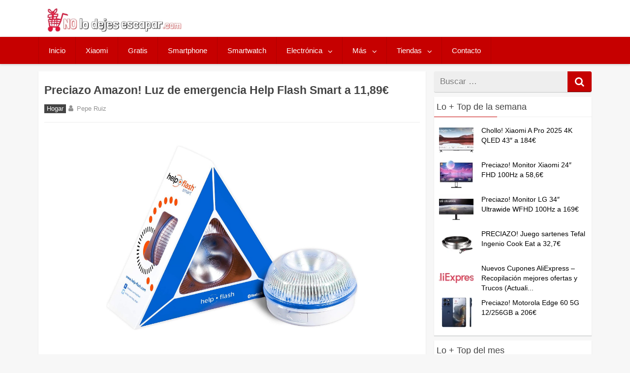

--- FILE ---
content_type: text/html; charset=UTF-8
request_url: https://nolodejesescapar.com/luz-de-emergencia-help-flash/
body_size: 15687
content:
<!DOCTYPE html>
<html xmlns="http://www.w3.org/1999/xhtml" lang="es">
	<head>

		<meta charset="UTF-8">
		<meta name="viewport" content="width=device-width, initial-scale=1.0, maximum-scale=5.0" />
		<link rel="profile" href="http://gmpg.org/xfn/11">
		<link rel="pingback" href="https://nolodejesescapar.com/xmlrpc.php">
		
				
					<link rel="icon" type="image/png" href="//nolodejesescapar.com/wp-content/uploads/2016/08/favicon.png" /> 
					<meta name='robots' content='noindex, follow' />

	<!-- This site is optimized with the Yoast SEO Premium plugin v26.7 (Yoast SEO v26.7) - https://yoast.com/wordpress/plugins/seo/ -->
	<title>Preciazo Amazon! Luz de emergencia Help Flash Smart a 11,89€</title>
	<meta property="og:locale" content="es_ES" />
	<meta property="og:type" content="article" />
	<meta property="og:title" content="Preciazo Amazon! Luz de emergencia Help Flash Smart a 11,89€" />
	<meta property="og:description" content="Luz de emergencia Help Flash. Es visible a 1km, con luz blanca adicional para usar de emergencia, autonomía de 2.5h con una pila y resistente a todo tipo de situaciones. Activación magnética automática." />
	<meta property="og:url" content="https://nolodejesescapar.com/luz-de-emergencia-help-flash/" />
	<meta property="og:site_name" content="No lo dejes escapar" />
	<meta property="article:publisher" content="https://www.facebook.com/nolodejesescapar" />
	<meta property="article:author" content="https://www.facebook.com/nolodejesescapar/" />
	<meta property="article:published_time" content="2024-05-03T10:55:46+00:00" />
	<meta property="og:image" content="https://nolodejesescapar.com/wp-content/uploads/2024/03/Help-Flash-Smart.jpg" />
	<meta property="og:image:width" content="885" />
	<meta property="og:image:height" content="767" />
	<meta property="og:image:type" content="image/jpeg" />
	<meta name="author" content="Pepe Ruiz" />
	<meta name="twitter:card" content="summary_large_image" />
	<meta name="twitter:creator" content="@nolodejesescapa" />
	<meta name="twitter:site" content="@nolodejesescapa" />
	<meta name="twitter:label1" content="Escrito por" />
	<meta name="twitter:data1" content="Pepe Ruiz" />
	<meta name="twitter:label2" content="Tiempo de lectura" />
	<meta name="twitter:data2" content="1 minuto" />
	<script type="application/ld+json" class="yoast-schema-graph">{"@context":"https://schema.org","@graph":[{"@type":"Article","@id":"https://nolodejesescapar.com/luz-de-emergencia-help-flash/#article","isPartOf":{"@id":"https://nolodejesescapar.com/luz-de-emergencia-help-flash/"},"author":{"name":"Pepe Ruiz","@id":"https://nolodejesescapar.com/#/schema/person/cbb05d5cd356e2f841376a1c84d36621"},"headline":"Preciazo Amazon! Luz de emergencia Help Flash Smart a 11,89€","datePublished":"2024-05-03T10:55:46+00:00","mainEntityOfPage":{"@id":"https://nolodejesescapar.com/luz-de-emergencia-help-flash/"},"wordCount":63,"commentCount":1,"publisher":{"@id":"https://nolodejesescapar.com/#organization"},"image":{"@id":"https://nolodejesescapar.com/luz-de-emergencia-help-flash/#primaryimage"},"thumbnailUrl":"https://nolodejesescapar.com/wp-content/uploads/2024/03/Help-Flash-Smart.jpg","articleSection":["Hogar"],"inLanguage":"es","potentialAction":[{"@type":"CommentAction","name":"Comment","target":["https://nolodejesescapar.com/luz-de-emergencia-help-flash/#respond"]}]},{"@type":"WebPage","@id":"https://nolodejesescapar.com/luz-de-emergencia-help-flash/","url":"https://nolodejesescapar.com/luz-de-emergencia-help-flash/","name":"Preciazo Amazon! Luz de emergencia Help Flash Smart a 11,89€","isPartOf":{"@id":"https://nolodejesescapar.com/#website"},"primaryImageOfPage":{"@id":"https://nolodejesescapar.com/luz-de-emergencia-help-flash/#primaryimage"},"image":{"@id":"https://nolodejesescapar.com/luz-de-emergencia-help-flash/#primaryimage"},"thumbnailUrl":"https://nolodejesescapar.com/wp-content/uploads/2024/03/Help-Flash-Smart.jpg","datePublished":"2024-05-03T10:55:46+00:00","breadcrumb":{"@id":"https://nolodejesescapar.com/luz-de-emergencia-help-flash/#breadcrumb"},"inLanguage":"es","potentialAction":[{"@type":"ReadAction","target":["https://nolodejesescapar.com/luz-de-emergencia-help-flash/"]}]},{"@type":"ImageObject","inLanguage":"es","@id":"https://nolodejesescapar.com/luz-de-emergencia-help-flash/#primaryimage","url":"https://nolodejesescapar.com/wp-content/uploads/2024/03/Help-Flash-Smart.jpg","contentUrl":"https://nolodejesescapar.com/wp-content/uploads/2024/03/Help-Flash-Smart.jpg","width":885,"height":767,"caption":"Help Flash Smart"},{"@type":"BreadcrumbList","@id":"https://nolodejesescapar.com/luz-de-emergencia-help-flash/#breadcrumb","itemListElement":[{"@type":"ListItem","position":1,"name":"Inicio","item":"https://nolodejesescapar.com/"},{"@type":"ListItem","position":2,"name":"Hogar","item":"https://nolodejesescapar.com/hogar/"},{"@type":"ListItem","position":3,"name":"Preciazo Amazon! Luz de emergencia Help Flash Smart a 11,89€"}]},{"@type":"WebSite","@id":"https://nolodejesescapar.com/#website","url":"https://nolodejesescapar.com/","name":"No lo dejes escapar","description":"Blog de chollos, ofertas, cupones y descuentos en Moviles, Drones, Electronica, Xiaomi etc... Actualizado a diario.","publisher":{"@id":"https://nolodejesescapar.com/#organization"},"alternateName":"nolodejesescapar.com","potentialAction":[{"@type":"SearchAction","target":{"@type":"EntryPoint","urlTemplate":"https://nolodejesescapar.com/?s={search_term_string}"},"query-input":{"@type":"PropertyValueSpecification","valueRequired":true,"valueName":"search_term_string"}}],"inLanguage":"es"},{"@type":"Organization","@id":"https://nolodejesescapar.com/#organization","name":"No lo dejes escapar","alternateName":"nolodejesescapar.com","url":"https://nolodejesescapar.com/","logo":{"@type":"ImageObject","inLanguage":"es","@id":"https://nolodejesescapar.com/#/schema/logo/image/","url":"https://nolodejesescapar.com/wp-content/uploads/2017/10/nolodejesescapar-amp.jpg","contentUrl":"https://nolodejesescapar.com/wp-content/uploads/2017/10/nolodejesescapar-amp.jpg","width":190,"height":34,"caption":"No lo dejes escapar"},"image":{"@id":"https://nolodejesescapar.com/#/schema/logo/image/"},"sameAs":["https://www.facebook.com/nolodejesescapar","https://x.com/nolodejesescapa","https://www.instagram.com/nolodejesescapar/","https://es.pinterest.com/nolodejesescapa/"]},{"@type":"Person","@id":"https://nolodejesescapar.com/#/schema/person/cbb05d5cd356e2f841376a1c84d36621","name":"Pepe Ruiz","image":{"@type":"ImageObject","inLanguage":"es","@id":"https://nolodejesescapar.com/#/schema/person/image/","url":"https://secure.gravatar.com/avatar/2c5b7f2983e3fce2d36d0b7e529c79a26661d6852b4f2d5d47a7bb872d2ded17?s=96&d=monsterid&r=g","contentUrl":"https://secure.gravatar.com/avatar/2c5b7f2983e3fce2d36d0b7e529c79a26661d6852b4f2d5d47a7bb872d2ded17?s=96&d=monsterid&r=g","caption":"Pepe Ruiz"},"description":"Apasionado de las nuevas tecnología y un buscador de Gangas y chollos innato, siempre navegando por la red, en busca de la mejor oferta.","sameAs":["https://www.facebook.com/nolodejesescapar/","https://x.com/nolodejesescapa"]}]}</script>
	<!-- / Yoast SEO Premium plugin. -->


<link rel='dns-prefetch' href='//www.googletagmanager.com' />
<link rel="alternate" type="application/rss+xml" title="No lo dejes escapar &raquo; Feed" href="https://nolodejesescapar.com/feed/" />
<link rel="alternate" type="application/rss+xml" title="No lo dejes escapar &raquo; Feed de los comentarios" href="https://nolodejesescapar.com/comments/feed/" />
<script type="text/javascript" id="wpp-js" src="https://nolodejesescapar.com/wp-content/plugins/wordpress-popular-posts/assets/js/wpp.min.js?ver=7.3.6" data-sampling="1" data-sampling-rate="10" data-api-url="https://nolodejesescapar.com/wp-json/wordpress-popular-posts" data-post-id="135779" data-token="c5d1600c3c" data-lang="0" data-debug="0"></script>
<link rel="alternate" type="application/rss+xml" title="No lo dejes escapar &raquo; Comentario Preciazo Amazon! Luz de emergencia Help Flash Smart a 11,89€ del feed" href="https://nolodejesescapar.com/luz-de-emergencia-help-flash/feed/" />
<link rel="alternate" title="oEmbed (JSON)" type="application/json+oembed" href="https://nolodejesescapar.com/wp-json/oembed/1.0/embed?url=https%3A%2F%2Fnolodejesescapar.com%2Fluz-de-emergencia-help-flash%2F" />
<link rel="alternate" title="oEmbed (XML)" type="text/xml+oembed" href="https://nolodejesescapar.com/wp-json/oembed/1.0/embed?url=https%3A%2F%2Fnolodejesescapar.com%2Fluz-de-emergencia-help-flash%2F&#038;format=xml" />
<style id='wp-img-auto-sizes-contain-inline-css' type='text/css'>
img:is([sizes=auto i],[sizes^="auto," i]){contain-intrinsic-size:3000px 1500px}
/*# sourceURL=wp-img-auto-sizes-contain-inline-css */
</style>
<!-- <link rel='stylesheet' id='ajax-load-more-css' href='https://nolodejesescapar.com/wp-content/plugins/ajax-load-more/build/frontend/ajax-load-more.min.css' type='text/css' media='all' /> -->
<!-- <link rel='stylesheet' id='mihdan-no-external-links-seo-hide-css' href='https://nolodejesescapar.com/wp-content/plugins/mihdan-no-external-links/public/css/seo-hide.css' type='text/css' media='all' /> -->
<!-- <link rel='stylesheet' id='wordpress-popular-posts-css-css' href='https://nolodejesescapar.com/wp-content/plugins/wordpress-popular-posts/assets/css/wpp.css' type='text/css' media='all' /> -->
<!-- <link rel='stylesheet' id='redwaves-lite-stylesheet-css' href='https://nolodejesescapar.com/wp-content/themes/redwaves-lite/style.css' type='text/css' media='all' /> -->
<!-- <link rel='stylesheet' id='font-awesome-css' href='https://nolodejesescapar.com/wp-content/themes/redwaves-lite/css/font-awesome.min.css' type='text/css' media='all' /> -->
<!-- <link rel='stylesheet' id='redwaves-lite-slidebars-css' href='https://nolodejesescapar.com/wp-content/themes/redwaves-lite/css/slidebars.min.css' type='text/css' media='all' /> -->
<link rel="stylesheet" type="text/css" href="//nolodejesescapar.com/wp-content/cache/wpfc-minified/8axb86cx/c6z3x.css" media="all"/>
<script type="text/javascript" src="https://nolodejesescapar.com/wp-includes/js/jquery/jquery.min.js" id="jquery-core-js"></script>
<script type="text/javascript" src="https://nolodejesescapar.com/wp-includes/js/jquery/jquery-migrate.min.js" id="jquery-migrate-js"></script>
<script type="text/javascript" id="affegg-price-alert-js-extra">
/* <![CDATA[ */
var affeggPriceAlert = {"ajaxurl":"https://nolodejesescapar.com/wp-admin/admin-ajax.php","nonce":"66bd7f9b37"};
//# sourceURL=affegg-price-alert-js-extra
/* ]]> */
</script>
<script type="text/javascript" src="https://nolodejesescapar.com/wp-content/plugins/affiliate-egg/res/js/price_alert.js" id="affegg-price-alert-js"></script>
<script type="text/javascript" id="cegg-price-alert-js-extra">
/* <![CDATA[ */
var ceggPriceAlert = {"ajaxurl":"https://nolodejesescapar.com/wp-admin/admin-ajax.php","nonce":"cfa9be2454"};
//# sourceURL=cegg-price-alert-js-extra
/* ]]> */
</script>
<script type="text/javascript" src="https://nolodejesescapar.com/wp-content/plugins/content-egg/res/js/price_alert.js" id="cegg-price-alert-js"></script>
<script type="text/javascript" src="https://nolodejesescapar.com/wp-content/themes/redwaves-lite/js/slidebars.min.js" id="redwaves-lite-slidebars-js"></script>

<!-- Fragmento de código de la etiqueta de Google (gtag.js) añadida por Site Kit -->
<!-- Fragmento de código de Google Analytics añadido por Site Kit -->
<script type="text/javascript" src="https://www.googletagmanager.com/gtag/js?id=GT-MB8XDRC" id="google_gtagjs-js" async></script>
<script type="text/javascript" id="google_gtagjs-js-after">
/* <![CDATA[ */
window.dataLayer = window.dataLayer || [];function gtag(){dataLayer.push(arguments);}
gtag("set","linker",{"domains":["nolodejesescapar.com"]});
gtag("js", new Date());
gtag("set", "developer_id.dZTNiMT", true);
gtag("config", "GT-MB8XDRC");
//# sourceURL=google_gtagjs-js-after
/* ]]> */
</script>
<link rel="https://api.w.org/" href="https://nolodejesescapar.com/wp-json/" /><link rel="alternate" title="JSON" type="application/json" href="https://nolodejesescapar.com/wp-json/wp/v2/posts/135779" /><link rel="EditURI" type="application/rsd+xml" title="RSD" href="https://nolodejesescapar.com/xmlrpc.php?rsd" />
<link rel='shortlink' href='https://nolodejesescapar.com/?p=135779' />
<meta name="generator" content="Site Kit by Google 1.170.0" />            <style id="wpp-loading-animation-styles">@-webkit-keyframes bgslide{from{background-position-x:0}to{background-position-x:-200%}}@keyframes bgslide{from{background-position-x:0}to{background-position-x:-200%}}.wpp-widget-block-placeholder,.wpp-shortcode-placeholder{margin:0 auto;width:60px;height:3px;background:#dd3737;background:linear-gradient(90deg,#dd3737 0%,#571313 10%,#dd3737 100%);background-size:200% auto;border-radius:3px;-webkit-animation:bgslide 1s infinite linear;animation:bgslide 1s infinite linear}</style>
            

<!-- WPMobile.App -->
<meta name="theme-color" content="#ffffff" />
<meta name="msapplication-navbutton-color" content="#ffffff" />
<meta name="apple-mobile-web-app-status-bar-style" content="#ffffff" />
<!-- / WPMobile.App -->

	<style type="text/css">
		 button, .pagination a, .nav-links a, .readmore, .thecategory a:hover, .pagination a, #wp-calendar td a, #wp-calendar caption, #wp-calendar #prev a:before, #wp-calendar #next a:before, .tagcloud a:hover, #wp-calendar thead th.today, #wp-calendar td a:hover, #wp-calendar #today { background: #c60000; } .secondary-navigation, .secondary-navigation li:hover ul a, .secondary-navigation ul ul li, .secondary-navigation ul ul li:hover, .secondary-navigation ul ul ul li:hover, .secondary-navigation ul ul ul li, #mobile-menu-wrapper, a.sideviewtoggle, .sb-slidebar { background: #c60000; }  .thecategory ul li a:hover { background: #c60000; !important} a, .breadcrumb a, .entry-content a {color: #c60000;} .title a:hover, .post-data .post-title a:hover, .post-title a:hover, .post-info a:hover,.textwidget a, .reply a, .comm, .fn a, .comment-reply-link, .entry-content .singleleft a:hover, .breadcrumb a:hover, .widget-post-title a:hover { color: #c60000; } .main-container .widget h3:after, .tagcloud a:hover { border-color: #c60000; }  body { background: #f7f7f7;} article, .sidebar-widget, .related-posts .horizontal-container, .author-box, .error404 .content-area { -webkit-box-shadow: 0px 1px 1px #c2c4c4; -moz-box-shadow: 0px 1px 1px #c2c4c4; box-shadow: 0px 1px 1px #c2c4c4; } 	</style>
	
<!-- Metaetiquetas de Google AdSense añadidas por Site Kit -->
<meta name="google-adsense-platform-account" content="ca-host-pub-2644536267352236">
<meta name="google-adsense-platform-domain" content="sitekit.withgoogle.com">
<!-- Acabar con las metaetiquetas de Google AdSense añadidas por Site Kit -->
      <meta name="onesignal" content="wordpress-plugin"/>
            <script>

      window.OneSignalDeferred = window.OneSignalDeferred || [];

      OneSignalDeferred.push(function(OneSignal) {
        var oneSignal_options = {};
        window._oneSignalInitOptions = oneSignal_options;

        oneSignal_options['serviceWorkerParam'] = { scope: '/' };
oneSignal_options['serviceWorkerPath'] = 'OneSignalSDKWorker.js.php';

        OneSignal.Notifications.setDefaultUrl("https://nolodejesescapar.com");

        oneSignal_options['wordpress'] = true;
oneSignal_options['appId'] = '14908cfd-78c8-411f-97e9-05dabd839b2d';
oneSignal_options['allowLocalhostAsSecureOrigin'] = true;
oneSignal_options['welcomeNotification'] = { };
oneSignal_options['welcomeNotification']['disable'] = true;
oneSignal_options['path'] = "https://nolodejesescapar.com/wp-content/plugins/onesignal-free-web-push-notifications/sdk_files/";
oneSignal_options['safari_web_id'] = "web.onesignal.auto.487bfeae-71a3-407e-85d8-1b40bd783a80";
oneSignal_options['persistNotification'] = true;
oneSignal_options['promptOptions'] = { };
oneSignal_options['promptOptions']['actionMessage'] = "¿Quieres recibir notificaciones de los mejores chollos?";
oneSignal_options['promptOptions']['acceptButtonText'] = "SÍ, NOTIFICAME";
oneSignal_options['promptOptions']['cancelButtonText'] = "No, gracias";
oneSignal_options['promptOptions']['siteName'] = "https://nolodejesescapar.com/";
oneSignal_options['promptOptions']['autoAcceptTitle'] = "Haz Click en Aceptar";
          /* OneSignal: Using custom SDK initialization. */
                });

      function documentInitOneSignal() {
        var oneSignal_elements = document.getElementsByClassName("OneSignal-prompt");

        var oneSignalLinkClickHandler = function(event) { OneSignal.Notifications.requestPermission(); event.preventDefault(); };        for(var i = 0; i < oneSignal_elements.length; i++)
          oneSignal_elements[i].addEventListener('click', oneSignalLinkClickHandler, false);
      }

      if (document.readyState === 'complete') {
           documentInitOneSignal();
      }
      else {
           window.addEventListener("load", function(event){
               documentInitOneSignal();
          });
      }
    </script>
    <style>
        @font-face {
		  font-family: 'Framework7 Icons';
		  font-style: normal;
		  font-weight: 400;
		  src: url("https://nolodejesescapar.com/wp-content/plugins/wpappninja/themes/wpmobileapp/includes/fonts/Framework7Icons-Regular.eot?2019");
		  src: local('Framework7 Icons'),
    		 local('Framework7Icons-Regular'),
    		 url("https://nolodejesescapar.com/wp-content/plugins/wpappninja/themes/wpmobileapp/includes/fonts/Framework7Icons-Regular.woff2?2019") format("woff2"),
    		 url("https://nolodejesescapar.com/wp-content/plugins/wpappninja/themes/wpmobileapp/includes/fonts/Framework7Icons-Regular.woff?2019") format("woff"),
    		 url("https://nolodejesescapar.com/wp-content/plugins/wpappninja/themes/wpmobileapp/includes/fonts/Framework7Icons-Regular.ttf?2019") format("truetype");
		}

		.f7-icons, .framework7-icons {
		  font-family: 'Framework7 Icons';
		  font-weight: normal;
		  font-style: normal;
		  font-size: 25px;
		  line-height: 1;
		  letter-spacing: normal;
		  text-transform: none;
		  display: inline-block;
		  white-space: nowrap;
		  word-wrap: normal;
		  direction: ltr;
		  -webkit-font-smoothing: antialiased;
		  text-rendering: optimizeLegibility;
		  -moz-osx-font-smoothing: grayscale;
		  -webkit-font-feature-settings: "liga";
		  -moz-font-feature-settings: "liga=1";
		  -moz-font-feature-settings: "liga";
		  font-feature-settings: "liga";
		}
    </style>
<link rel="icon" href="https://nolodejesescapar.com/wp-content/uploads/2016/09/cropped-Captura-de-pantalla-2016-09-03-a-las-22.49.18-32x32.png" sizes="32x32" />
<link rel="icon" href="https://nolodejesescapar.com/wp-content/uploads/2016/09/cropped-Captura-de-pantalla-2016-09-03-a-las-22.49.18-192x192.png" sizes="192x192" />
<link rel="apple-touch-icon" href="https://nolodejesescapar.com/wp-content/uploads/2016/09/cropped-Captura-de-pantalla-2016-09-03-a-las-22.49.18-180x180.png" />
<meta name="msapplication-TileImage" content="https://nolodejesescapar.com/wp-content/uploads/2016/09/cropped-Captura-de-pantalla-2016-09-03-a-las-22.49.18-270x270.png" />
		<style type="text/css"></style>
		<script type="text/javascript"></script>
	

<!-- Aceptacion de Cookies de Analytics trasladadas al plugin de Cookies-->
<!-- Global site tag (gtag.js) - Google Analytics -->
<!--

<script async src="https://www.googletagmanager.com/gtag/js?id=UA-81470040-1"></script>
<script>
  window.dataLayer = window.dataLayer || [];
  function gtag(){dataLayer.push(arguments);}
  gtag('js', new Date());

  gtag('config', 'UA-81470040-1');
</script>
 -->

<!-- Ver -->

<meta name="TTVEMmdoeHpNaFRqSXJ3aU1wVG9nMz14" value="d5dc00ff91657d196de6423b0a177276" />

	<!-- <link rel='stylesheet' id='egg-bootstrap-css' href='https://nolodejesescapar.com/wp-content/plugins/content-egg/res/bootstrap/css/egg-bootstrap.min.css' type='text/css' media='all' /> -->
<!-- <link rel='stylesheet' id='egg-products-css' href='https://nolodejesescapar.com/wp-content/plugins/content-egg/res/css/products.css' type='text/css' media='all' /> -->
<link rel="stylesheet" type="text/css" href="//nolodejesescapar.com/wp-content/cache/wpfc-minified/pzxn97d/c6z5w.css" media="all"/>
<style id='egg-products-inline-css' type='text/css'>
.cegg-price-color {color: #dd3333;} .egg-container .btn-danger {background-color: #f4511e !important;border-color: #e84d1d !important;} .egg-container .btn-danger:hover,.egg-container .btn-danger:focus,.egg-container .btn-danger:active {background-color: #d0451a !important;border-color: #c64219 !important;}
/*# sourceURL=egg-products-inline-css */
</style>
</head>
	<body class="wp-singular post-template-default single single-post postid-135779 single-format-standard wp-theme-redwaves-lite group-blog">


		<!-- <div id="page sb-site" class="hfeed site"> -->
			<a class="skip-link screen-reader-text" href="#content">Skip to content</a>
						<header id="masthead" class="site-header" role="banner">
				<div class="container header-container sb-slide">
					<div class="header-inner">
						<div class="logo-wrap">
								<a href="https://nolodejesescapar.com/" title="No lo dejes escapar" rel="home"><img src="//nolodejesescapar.com/wp-content/uploads/2023/06/nolodejesescaparlogov2.jpg" alt="No lo dejes escapar - Blog de Chollos, ofertas y descuentos" style="height: 50.047px; width: 276px;"></a>
							
												</div><!-- .logo-wrap -->
						<div class="header_area-wrap">

									<div class="header_area">
					</div><!-- .header_area -->
								</div><!-- .header_area-wrap -->
					</div><!-- .header-inner -->
				</div><!-- .container -->
				<div id="sideviewtoggle" class="secondary-navigation sb-slide">
					<div class="container clearfix"> 
						<a href="javascript:void(0); " id="sidemenu_show" class="sideviewtoggle sb-toggle sb-toggle-left"><i class="fa fa-bars" style="margin:0 8px;" aria-hidden="true"></i>Menu</a>
					</div><!--.container-->
				</div>
				<div id="sticky" class="secondary-navigation">
					<div class="container clearfix">
						<nav id="site-navigation" class="main-navigation" role="navigation">
							<div class="menu-menu-principal-container"><ul id="menu-menu-principal" class="menu"><li id="menu-item-15" class="menu-item menu-item-type-custom menu-item-object-custom menu-item-home menu-item-15"><a href="https://nolodejesescapar.com">Inicio</a></li>
<li id="menu-item-11558" class="menu-item menu-item-type-taxonomy menu-item-object-category menu-item-11558"><a href="https://nolodejesescapar.com/xiaomi/">Xiaomi</a></li>
<li id="menu-item-39725" class="menu-item menu-item-type-taxonomy menu-item-object-category menu-item-39725"><a href="https://nolodejesescapar.com/gratis/">Gratis</a></li>
<li id="menu-item-146" class="menu-item menu-item-type-taxonomy menu-item-object-category menu-item-146"><a href="https://nolodejesescapar.com/ofertas-en-smartphone/">Smartphone</a></li>
<li id="menu-item-13824" class="menu-item menu-item-type-taxonomy menu-item-object-category menu-item-13824"><a href="https://nolodejesescapar.com/smartwatch/">Smartwatch</a></li>
<li id="menu-item-13822" class="menu-item menu-item-type-taxonomy menu-item-object-category menu-item-has-children menu-item-13822"><a href="https://nolodejesescapar.com/electronica/">Electrónica</a>
<ul class="sub-menu">
	<li id="menu-item-3305" class="menu-item menu-item-type-taxonomy menu-item-object-category menu-item-3305"><a href="https://nolodejesescapar.com/ofertas-de-drones/">Drones</a></li>
	<li id="menu-item-319" class="menu-item menu-item-type-taxonomy menu-item-object-category menu-item-319"><a href="https://nolodejesescapar.com/portatiles/">Portátiles</a></li>
	<li id="menu-item-97" class="menu-item menu-item-type-taxonomy menu-item-object-category menu-item-97"><a href="https://nolodejesescapar.com/tablets/">Tablets</a></li>
	<li id="menu-item-13828" class="menu-item menu-item-type-taxonomy menu-item-object-category menu-item-13828"><a href="https://nolodejesescapar.com/pc-accesorios/">PC / Accesorios</a></li>
	<li id="menu-item-147" class="menu-item menu-item-type-taxonomy menu-item-object-category menu-item-147"><a href="https://nolodejesescapar.com/tv/">TV</a></li>
</ul>
</li>
<li id="menu-item-68007" class="menu-item menu-item-type-custom menu-item-object-custom menu-item-has-children menu-item-68007"><a>Más</a>
<ul class="sub-menu">
	<li id="menu-item-13825" class="menu-item menu-item-type-taxonomy menu-item-object-category menu-item-has-children menu-item-13825"><a href="https://nolodejesescapar.com/juguetes/">Juguetes</a>
	<ul class="sub-menu">
		<li id="menu-item-13827" class="menu-item menu-item-type-taxonomy menu-item-object-category menu-item-13827"><a href="https://nolodejesescapar.com/videoconsolas/">Videoconsolas</a></li>
	</ul>
</li>
	<li id="menu-item-98" class="menu-item menu-item-type-taxonomy menu-item-object-category menu-item-98"><a href="https://nolodejesescapar.com/moda/">Moda</a></li>
	<li id="menu-item-13823" class="menu-item menu-item-type-taxonomy menu-item-object-category current-post-ancestor current-menu-parent current-post-parent menu-item-has-children menu-item-13823"><a href="https://nolodejesescapar.com/hogar/">Hogar</a>
	<ul class="sub-menu">
		<li id="menu-item-13826" class="menu-item menu-item-type-taxonomy menu-item-object-category menu-item-13826"><a href="https://nolodejesescapar.com/electrodomesticos/">Electrodomesticos</a></li>
	</ul>
</li>
</ul>
</li>
<li id="menu-item-57858" class="menu-item menu-item-type-custom menu-item-object-custom menu-item-has-children menu-item-57858"><a>Tiendas</a>
<ul class="sub-menu">
	<li id="menu-item-57860" class="menu-item menu-item-type-taxonomy menu-item-object-category menu-item-57860"><a href="https://nolodejesescapar.com/amazon/">Amazon</a></li>
	<li id="menu-item-57859" class="menu-item menu-item-type-taxonomy menu-item-object-category menu-item-57859"><a href="https://nolodejesescapar.com/aliexpress/">Aliexpress</a></li>
	<li id="menu-item-57861" class="menu-item menu-item-type-taxonomy menu-item-object-category menu-item-57861"><a href="https://nolodejesescapar.com/banggood/">Banggood</a></li>
	<li id="menu-item-57862" class="menu-item menu-item-type-taxonomy menu-item-object-category menu-item-57862"><a href="https://nolodejesescapar.com/ebay/">Ebay</a></li>
	<li id="menu-item-57863" class="menu-item menu-item-type-taxonomy menu-item-object-category menu-item-57863"><a href="https://nolodejesescapar.com/gearbest/">Gearbest</a></li>
	<li id="menu-item-79849" class="menu-item menu-item-type-taxonomy menu-item-object-category menu-item-79849"><a href="https://nolodejesescapar.com/geekbuying/">Geekbuying</a></li>
	<li id="menu-item-147706" class="menu-item menu-item-type-taxonomy menu-item-object-category menu-item-147706"><a href="https://nolodejesescapar.com/miravia/">Miravia</a></li>
	<li id="menu-item-57864" class="menu-item menu-item-type-taxonomy menu-item-object-category menu-item-57864"><a href="https://nolodejesescapar.com/mediamarkt/">Mediamarkt</a></li>
	<li id="menu-item-72078" class="menu-item menu-item-type-taxonomy menu-item-object-category menu-item-72078"><a href="https://nolodejesescapar.com/varios/">Varios</a></li>
</ul>
</li>
<li id="menu-item-10637" class="menu-item menu-item-type-post_type menu-item-object-page menu-item-10637"><a rel="nofollow" href="https://nolodejesescapar.com/comunicate-con-nosotros/">Contacto</a></li>
</ul></div>							
						</nav><!-- #site-navigation -->
					</div><!--.container -->
				</div>	
			</header><!-- #masthead -->
			<div id="content" class="main-container sb-slide">

<div id="fb-root"></div>
<div id="primary" class="content-area">
	<main id="main" class="site-main" role="main">
				
		<article id="post-135779" class="post-135779 post type-post status-publish format-standard has-post-thumbnail hentry category-hogar">
	
<!--
<div class="breadcrumb" xmlns:v="http://rdf.data-vocabulary.org/#"></div> 
-->
       			
	<header class="entry-header">
		<h1 class="entry-title">Preciazo Amazon! Luz de emergencia Help Flash Smart a 11,89€</h1>					<div class="entry-meta post-info">		<span class="thecategory">
			<div class="thecategory"><ul class="post-categories">
	<li><a href="https://nolodejesescapar.com/hogar/" rel="category tag">Hogar</a></li></ul></div>		</span>
	<span class="theauthor"><i class="fa fa-user"></i> <span class="author vcard"><span class="fn">Pepe Ruiz</a></span></span></span><span class="comments"><i class="fa fa-comments"></i>1</span><br>		   
			</div><!-- .entry-meta -->
				
			</header><!-- .entry-header -->
	<div class="entry-content">
		
<!--Mostrar la imagen destacada
-->


			<div class="post-thumbnail">
				<img width="885" height="767" src="https://nolodejesescapar.com/wp-content/uploads/2024/03/Help-Flash-Smart.jpg" class="attachment-post-thumbnail size-post-thumbnail wp-post-image" alt="Help Flash Smart" decoding="async" fetchpriority="high" srcset="https://nolodejesescapar.com/wp-content/uploads/2024/03/Help-Flash-Smart.jpg 885w, https://nolodejesescapar.com/wp-content/uploads/2024/03/Help-Flash-Smart-330x286.jpg 330w, https://nolodejesescapar.com/wp-content/uploads/2024/03/Help-Flash-Smart-150x130.jpg 150w, https://nolodejesescapar.com/wp-content/uploads/2024/03/Help-Flash-Smart-768x666.jpg 768w, https://nolodejesescapar.com/wp-content/uploads/2024/03/Help-Flash-Smart-384x333.jpg 384w, https://nolodejesescapar.com/wp-content/uploads/2024/03/Help-Flash-Smart-248x215.jpg 248w, https://nolodejesescapar.com/wp-content/uploads/2024/03/Help-Flash-Smart-120x104.jpg 120w, https://nolodejesescapar.com/wp-content/uploads/2024/03/Help-Flash-Smart-70x61.jpg 70w" sizes="(max-width: 885px) 100vw, 885px" />							</div><!-- .post-thumbnail -->

		
<!-- 

<img width="700" height="450" src="https://nolodejesescapar.com/wp-content/uploads/2024/03/Help-Flash-Smart-768x666.jpg" class="aligncenter attachment-featured wp-post-image" alt="Preciazo Amazon! Luz de emergencia Help Flash Smart a 11,89€" style="
width: auto; max-height: 450px;">

<img src="https://nolodejesescapar.com/wp-content/uploads/2024/03/Help-Flash-Smart-768x666.jpg" class="aligncenter size-large imagen_featured" alt="Preciazo Amazon! Luz de emergencia Help Flash Smart a 11,89€">
-->
		
		<p>Luz de emergencia Help Flash. Es visible a 1km, con luz blanca adicional para usar de emergencia, autonomía de 2.5h con una pila y resistente a todo tipo de situaciones. Activación magnética automática.</p>
<h2 style="text-align: center;">¿Dónde comprar esta Luz de emergencia Help Flash Smart al mejor precio?</h2>
<p style="text-align: center;">
<div class="egg-container">
    
    <div class="egg-listcontainer cegg-list-withlogos">
        
            <div class="row-products">
                 <div class="col-md-2 col-sm-2 col-xs-12 cegg-image-cell">
                                     <!--   <a rel="nofollow sponsored" target="_blank" href="https://www.amazon.es/dp/B08V58SFFR?tag=nolodejesesca-21&linkCode=ogi&th=1&psc=1"> -->
                        <img decoding="async" src="https://m.media-amazon.com/images/I/41fzvxI4ChL._SL160_.jpg" alt="Help Flash - Luz de Emergencia - Señal V16 para Coche Homologada DGT - Help Flash V.2 - Señalización Inmediata en Caso de Emergencia - Dispositivo V16 Visible a 1Km - Activación Automática y Manual" width="130" height="118" />                    </a>
                                  </div>
                <div class="col-md-2 col-sm-2 col-xs-12 cegg-image-cell">
                                            <!--  <a rel="nofollow sponsored" target="_blank" href="https://www.amazon.es/dp/B08V58SFFR?tag=nolodejesesca-21&linkCode=ogi&th=1&psc=1"> -->
                            <img decoding="async" class="cegg-merhant-logo" src="https://nolodejesescapar.com/wp-content/plugins/content-egg/res/logos/amazon-es.png" alt="amazon.es" />
                          <!--    </a> -->
                                        </div>

                <div class="col-md-3 col-sm-3 col-xs-12 cegg-price-cell text-center">
                    <div class="cegg-price-row">

                                                                                                    <div title="Precios actualizados: 21  enero 2026 15:42" class="cegg-lineheight15 stock-status status-outofstock">
                                Stock intermitente                            </div>
                        
                    </div>
                </div>
                <div class="col-md-2 col-sm-2 col-xs-12 cegg-btn-cell">
                    <div class="cegg-btn-row">
                        <a rel="nofollow sponsored" target="_blank" href="https://www.amazon.es/dp/B08V58SFFR?tag=nolodejesesca-21&linkCode=ogi&th=1&psc=1" class="btn btn-danger btn-block"><span>Ver oferta</span></a>
                    </div>
                    
                </div>
            </div>
        
            <div class="row-products">
                 <div class="col-md-2 col-sm-2 col-xs-12 cegg-image-cell">
                                     <!--   <a rel="nofollow sponsored" target="_blank" href="https://www.amazon.es/dp/B08J497FB1?tag=nolodejesesca-21&linkCode=ogi&th=1&psc=1"> -->
                        <img decoding="async" src="https://m.media-amazon.com/images/I/41VQonDe2KL._SL160_.jpg" alt="HELP FLASH SMART 1 Smart Luz de Emergencia Autónoma Señal V16 de Preseñalización de Peligro, Homologada, Autorizada por la DGT, Color Amarillo" width="100" height="100" />                    </a>
                                  </div>
                <div class="col-md-2 col-sm-2 col-xs-12 cegg-image-cell">
                                            <!--  <a rel="nofollow sponsored" target="_blank" href="https://www.amazon.es/dp/B08J497FB1?tag=nolodejesesca-21&linkCode=ogi&th=1&psc=1"> -->
                            <img decoding="async" class="cegg-merhant-logo" src="https://nolodejesescapar.com/wp-content/plugins/content-egg/res/logos/amazon-es.png" alt="amazon.es" />
                          <!--    </a> -->
                                        </div>

                <div class="col-md-3 col-sm-3 col-xs-12 cegg-price-cell text-center">
                    <div class="cegg-price-row">

                                                                                                    <div title="Precios actualizados: 21  enero 2026 15:42" class="cegg-lineheight15 stock-status status-outofstock">
                                Stock intermitente                            </div>
                        
                    </div>
                </div>
                <div class="col-md-2 col-sm-2 col-xs-12 cegg-btn-cell">
                    <div class="cegg-btn-row">
                        <a rel="nofollow sponsored" target="_blank" href="https://www.amazon.es/dp/B08J497FB1?tag=nolodejesesca-21&linkCode=ogi&th=1&psc=1" class="btn btn-danger btn-block"><span>Ver oferta</span></a>
                    </div>
                    
                </div>
            </div>
            </div>
            <div class="row cegg-no-top-margin">
            <div class="col-md-12 text-right text-muted">
                <small>
                    Precios actualizados: 21  enero 2026 15:42                                    </small>
            </div>
        </div>
    
</div></p>
		<br>
<div class="whatsapp" style="display: none;"><a style="justify-content: center; border-radius: 5px; padding: 9px; font-weight: 550; color: #fff !important; position: relative; width: 100%; height: 36px; display: inline-flex; background-color: #25d366; font-size: 14px; text-decoration: none; margin-bottom: 5px;" title="Compartir por Whatsapp" href="whatsapp://send?text=https://nolodejesescapar.com/luz-de-emergencia-help-flash/" rel="nofollow">
<i class="fa" style="font-size: 20px; padding-right: 6px;"></i>Compartir por Whatsapp</a></div>
<div class="messenger" style="display: none;"><a style="justify-content: center; border-radius: 5px; padding: 9px; font-weight: 550; color: #fff !important; position: relative; width: 100%; height: 36px; display: inline-flex; background-color: #198ff7; font-size: 14px; text-decoration: none;" title="Compartir por Messenger" href="fb-messenger://share/?link=https://nolodejesescapar.com/luz-de-emergencia-help-flash/" rel="nofollow"><i class="fa" style="font-size: 20px; padding-right: 6px;"></i>Compartir por Messenger</a></div>
<div><p style="font-size:125%;"><strong>¡No te pierdas los mejores Chollos!</strong></p>

Desde <strong>nolodejesescapar.com</strong> recomendamos que si no te quieres perder los mejores chollos únete a nuestro <a href="https://nolodejesescapar.com/canal-chollos-telegram/">canal de chollos en Telegram</a> es totalmente gratis y solo publicamos las mejores ofertas.
	
<p style="font-size:130%;"><strong>Descarga nuestra APP</strong></p>

		<a title="No lo dejes escapar app" href="https://itunes.apple.com/es/app/no-lo-dejes-escapar/id1340206510" target="_blank" rel="nofollow noopener"><img src="https://nolodejesescapar.com/wp-content/uploads/2018/02/app-store.jpg" width="135" height="40" alt="No lo dejes escapar app"></a>

		<a title="No lo dejes escapar app" href="https://play.google.com/store/apps/details?id=com.nolodejesescapar.android" target="_blank" rel="nofollow noopener"><img src="https://nolodejesescapar.com/wp-content/uploads/2018/02/google-play.jpg" width="135" height="35" alt="No lo dejes escapar app"></a>
	<div style="font-size: 12px;">
En calidad de afiliado de Amazon y otras plataformas de venta, se pueden obtener ingresos por las compras adscritas que cumplen los requisitos aplicables.
	</div> 

</div>
		            	
	</div><!-- .entry-content -->
</article><!-- #post-## -->
							<div id="comments" class="related-posts"><p class="total-comments">Ofertas Relacionadas</p><ul>
														<li>
								<div class="horizontal-container">
									<div class="relatedthumb">
										<a href="https://nolodejesescapar.com/xiaomi-arrocera-inteligente-multifuncional/" title="Chollo! Xiaomi Arrocera inteligente multifuncional a 19,9€">
											<img width="120" height="120" src="https://nolodejesescapar.com/wp-content/uploads/2024/12/Xiaomi-Arrocera-inteligente-120x104.jpg" class="attachment-featured wp-post-image" style="
    height: auto;" alt="Chollo! Xiaomi Arrocera inteligente multifuncional a 19,9€">
											<div class="post-format"><i class="fa fa-file-text"></i></div>
										</a>
									</div>
									<div class="post-data-container">
										<div class="post-title">
											<p style="
    clear: none;
    font-size: 17px;
    font-weight: normal;
    line-height: 25px;
    margin: 0;
    overflow: hidden;
"><a href="https://nolodejesescapar.com/xiaomi-arrocera-inteligente-multifuncional/" title="Chollo! Xiaomi Arrocera inteligente multifuncional a 19,9€">Chollo! Xiaomi Arrocera inteligente multifuncional a 19,9€</a></p>
										</div>
										<div class="post-info">
											<div class="meta-info">
												<span class="comments"><i class="fa fa-comments"></i>0</span>											</div>
										</div>
										<div class="widget-post-excerpt">
																					</div>
									</div>
								</div>
							</li>
														<li>
								<div class="horizontal-container">
									<div class="relatedthumb">
										<a href="https://nolodejesescapar.com/cosori-dual-blaze/" title="Preciazo! Freidora Cosori Dual Blaze 6.4L a 91€">
											<img width="120" height="120" src="https://nolodejesescapar.com/wp-content/uploads/2025/08/Freidora-Cosori-Dual-Blaze-120x120.jpg" class="attachment-featured wp-post-image" style="
    height: auto;" alt="Preciazo! Freidora Cosori Dual Blaze 6.4L a 91€">
											<div class="post-format"><i class="fa fa-file-text"></i></div>
										</a>
									</div>
									<div class="post-data-container">
										<div class="post-title">
											<p style="
    clear: none;
    font-size: 17px;
    font-weight: normal;
    line-height: 25px;
    margin: 0;
    overflow: hidden;
"><a href="https://nolodejesescapar.com/cosori-dual-blaze/" title="Preciazo! Freidora Cosori Dual Blaze 6.4L a 91€">Preciazo! Freidora Cosori Dual Blaze 6.4L a 91€</a></p>
										</div>
										<div class="post-info">
											<div class="meta-info">
												<span class="comments"><i class="fa fa-comments"></i>0</span>											</div>
										</div>
										<div class="widget-post-excerpt">
																					</div>
									</div>
								</div>
							</li>
														<li>
								<div class="horizontal-container">
									<div class="relatedthumb">
										<a href="https://nolodejesescapar.com/juego-sartenes-tefal-ingenio-cook-eat/" title="PRECIAZO! Juego sartenes Tefal Ingenio Cook Eat a 32,7€">
											<img width="120" height="120" src="https://nolodejesescapar.com/wp-content/uploads/2026/01/Juego-sartenes-Tefal-Ingenio-Cook-Eat-120x100.jpg" class="attachment-featured wp-post-image" style="
    height: auto;" alt="PRECIAZO! Juego sartenes Tefal Ingenio Cook Eat a 32,7€">
											<div class="post-format"><i class="fa fa-file-text"></i></div>
										</a>
									</div>
									<div class="post-data-container">
										<div class="post-title">
											<p style="
    clear: none;
    font-size: 17px;
    font-weight: normal;
    line-height: 25px;
    margin: 0;
    overflow: hidden;
"><a href="https://nolodejesescapar.com/juego-sartenes-tefal-ingenio-cook-eat/" title="PRECIAZO! Juego sartenes Tefal Ingenio Cook Eat a 32,7€">PRECIAZO! Juego sartenes Tefal Ingenio Cook Eat a 32,7€</a></p>
										</div>
										<div class="post-info">
											<div class="meta-info">
												<span class="comments"><i class="fa fa-comments"></i>0</span>											</div>
										</div>
										<div class="widget-post-excerpt">
																					</div>
									</div>
								</div>
							</li>
														<li>
								<div class="horizontal-container">
									<div class="relatedthumb">
										<a href="https://nolodejesescapar.com/xiaomi-vacuum-s40/" title="Preciazo! Robot aspirador Xiaomi Vacuum S40 a 131€">
											<img width="120" height="120" src="https://nolodejesescapar.com/wp-content/uploads/2026/01/Xiaomi-Vacuum-S40-120x98.jpg" class="attachment-featured wp-post-image" style="
    height: auto;" alt="Preciazo! Robot aspirador Xiaomi Vacuum S40 a 131€">
											<div class="post-format"><i class="fa fa-file-text"></i></div>
										</a>
									</div>
									<div class="post-data-container">
										<div class="post-title">
											<p style="
    clear: none;
    font-size: 17px;
    font-weight: normal;
    line-height: 25px;
    margin: 0;
    overflow: hidden;
"><a href="https://nolodejesescapar.com/xiaomi-vacuum-s40/" title="Preciazo! Robot aspirador Xiaomi Vacuum S40 a 131€">Preciazo! Robot aspirador Xiaomi Vacuum S40 a 131€</a></p>
										</div>
										<div class="post-info">
											<div class="meta-info">
												<span class="comments"><i class="fa fa-comments"></i>0</span>											</div>
										</div>
										<div class="widget-post-excerpt">
																					</div>
									</div>
								</div>
							</li>
							</ul></div> 	
		<!-- You can start editing here.  original era have_comments-->
<div id="comments">
	<p class="total-comments">Opiniones y Comentarios</p>
	<ol class="commentlist clearfix">
		<div class="navigation">
			<div class="alignleft"></div>
			<div class="alignright"></div>
		</div>
		    <li class="comment even thread-even depth-1" id="li-comment-35699">
        <div id="comment-35699" class="comment-box">
            <div class="comment-author clearfix">
                <img alt='' src='https://nolodejesescapar.com/wp-content/uploads/2020/08/image-8210.png' class='hf-bb-pro-tab-img-circle avatar avatar-70 photo' height='70' width='70' /><span class="fn">Jff</span>				<span class="ago">
					27  junio 2023				</span>
                <span class="comment-meta">
                                        <a rel="nofollow" class="comment-reply-link" href="#comment-35699" data-commentid="35699" data-postid="135779" data-belowelement="comment-35699" data-respondelement="respond" data-replyto="Responder a Jff" aria-label="Responder a Jff"><i class="fa fa-mail-forward"></i> Responder</a>				</span>
			</div>
                        <div class="commentmetadata">
                <p>No lleva ni pila recargable&#8230;..vaya basura.</p>
			</div>
		</div>
	</li>
	</li><!-- #comment-## -->
		<div class="navigation">
			<div class="alignleft"></div>
			<div class="alignright"></div>
		</div>
	</ol>
</div>

<div id="commentsAdd">
			<div id="respond" class="comment-respond">
		<h3 id="reply-title" class="comment-reply-title">Deja un comentario <small><a rel="nofollow" id="cancel-comment-reply-link" href="/luz-de-emergencia-help-flash/#respond" style="display:none;">Cancelar la respuesta</a></small></h3><form action="https://nolodejesescapar.com/wp-comments-post.php" method="post" id="commentform" class="comment-form"><p class="comment-notes"><span id="email-notes">Tu dirección de correo electrónico no será publicada.</span> <span class="required-field-message">Los campos obligatorios están marcados con <span class="required">*</span></span></p><p class="comment-form-comment"><textarea id="comment" name="comment" cols="40" rows="5" aria-required="true" placeholder="Escribe aqui tu comentario"></textarea></p><p class="comment-form-author"><label style="display:none" for="author">Name<span class="required"></span></label><input id="author" name="author" type="text" placeholder="Nombre *" value="" size="30" /></p>
<p class="comment-form-email"><label style="display:none" for="email">Email<span class="required"></span></label><input id="email" name="email" type="text" placeholder="Email *" value="" size="30" /></p>
<p class="comment-form-url"><label style="display:none" for="url">Website</label><input id="url" name="url" type="text" placeholder="Website (Opcional)" value="" size="30" /></p>
<p><label for="wpcaptcha_captcha">Are you human? Please solve: <img class="wpcaptcha-captcha-img" style="vertical-align: text-top;" src="[data-uri]" alt="Captcha" /><input class="input" type="text" size="3" name="wpcaptcha_captcha[6160]" id="wpcaptcha_captcha" value=""/><input type="hidden" name="wpcaptcha_captcha_token[6160]" id="wpcaptcha_captcha_token" value="8d6b75f7ef46aeb1d513dd01d87292b9" /></label></p><br /><p class="form-submit"><input name="submit" type="submit" id="submit" class="submit" value="ENVIAR" /> <input type='hidden' name='comment_post_ID' value='135779' id='comment_post_ID' />
<input type='hidden' name='comment_parent' id='comment_parent' value='0' />
</p><p style="display: none;"><input type="hidden" id="akismet_comment_nonce" name="akismet_comment_nonce" value="c2fedcb50e" /></p><p style="display: none !important;" class="akismet-fields-container" data-prefix="ak_"><label>&#916;<textarea name="ak_hp_textarea" cols="45" rows="8" maxlength="100"></textarea></label><input type="hidden" id="ak_js_1" name="ak_js" value="74"/><script>document.getElementById( "ak_js_1" ).setAttribute( "value", ( new Date() ).getTime() );</script></p></form>	</div><!-- #respond -->
	</div>
		
			</main><!-- #main -->
</div><!-- #primary -->

<div id="secondary" class="widget-area" role="complementary">
	<aside id="search-4" class="widget sidebar-widget widget_search"><form role="search" method="get" class="search-form" action="https://nolodejesescapar.com/">
    <div>
    <span class="screen-reader-text">Buscar por</span>
    <input type="search" class="search-field" placeholder="Buscar &#8230;" value="" name="s" title="Buscar por:">
	<button type="submit" class="search-submit">
		<i class="fa fa-search"></i>
	</button>	
 </div>
</form></aside><aside id="custom_html-10" class="widget_text widget sidebar-widget widget_custom_html"><h3 class="widget-title">Lo + Top de la semana</h3><div class="textwidget custom-html-widget"><ul class="wpp-list">
<li class=""><a href="https://nolodejesescapar.com/xiaomi-a-pro-2025-43/" target="_self"><img src="https://nolodejesescapar.com/wp-content/uploads/wordpress-popular-posts/165497-featured-70x60.webp" srcset="https://nolodejesescapar.com/wp-content/uploads/wordpress-popular-posts/165497-featured-70x60.webp, https://nolodejesescapar.com/wp-content/uploads/wordpress-popular-posts/165497-featured-70x60@1.5x.webp 1.5x, https://nolodejesescapar.com/wp-content/uploads/wordpress-popular-posts/165497-featured-70x60@2x.webp 2x, https://nolodejesescapar.com/wp-content/uploads/wordpress-popular-posts/165497-featured-70x60@2.5x.webp 2.5x, https://nolodejesescapar.com/wp-content/uploads/wordpress-popular-posts/165497-featured-70x60@3x.webp 3x" width="70" height="60" alt="Xiaomi A Pro 2025 43" class="wpp-thumbnail wpp_featured wpp_cached_thumb" decoding="async" loading="lazy"></a> <a href="https://nolodejesescapar.com/xiaomi-a-pro-2025-43/" class="wpp-post-title" target="_self">Chollo! Xiaomi A Pro 2025 4K QLED 43″ a 184€</a> <span class="wpp-meta post-stats"></span><p class="wpp-excerpt"></p></li>
<li class=""><a href="https://nolodejesescapar.com/monitor-xiaomi-24-100hz/" target="_self"><img src="https://nolodejesescapar.com/wp-content/uploads/wordpress-popular-posts/179107-featured-70x60.webp" srcset="https://nolodejesescapar.com/wp-content/uploads/wordpress-popular-posts/179107-featured-70x60.webp, https://nolodejesescapar.com/wp-content/uploads/wordpress-popular-posts/179107-featured-70x60@1.5x.webp 1.5x, https://nolodejesescapar.com/wp-content/uploads/wordpress-popular-posts/179107-featured-70x60@2x.webp 2x, https://nolodejesescapar.com/wp-content/uploads/wordpress-popular-posts/179107-featured-70x60@2.5x.webp 2.5x, https://nolodejesescapar.com/wp-content/uploads/wordpress-popular-posts/179107-featured-70x60@3x.webp 3x" width="70" height="60" alt='Monitor Xiaomi 24" FHD 100Hz' class="wpp-thumbnail wpp_featured wpp_cached_thumb" decoding="async" loading="lazy"></a> <a href="https://nolodejesescapar.com/monitor-xiaomi-24-100hz/" class="wpp-post-title" target="_self">Preciazo! Monitor Xiaomi 24″ FHD 100Hz a 58,6€</a> <span class="wpp-meta post-stats"></span><p class="wpp-excerpt"></p></li>
<li class=""><a href="https://nolodejesescapar.com/monitor-lg-34-ultrawide-wfhd/" target="_self"><img src="https://nolodejesescapar.com/wp-content/uploads/wordpress-popular-posts/182965-featured-70x60.webp" srcset="https://nolodejesescapar.com/wp-content/uploads/wordpress-popular-posts/182965-featured-70x60.webp, https://nolodejesescapar.com/wp-content/uploads/wordpress-popular-posts/182965-featured-70x60@1.5x.webp 1.5x, https://nolodejesescapar.com/wp-content/uploads/wordpress-popular-posts/182965-featured-70x60@2x.webp 2x, https://nolodejesescapar.com/wp-content/uploads/wordpress-popular-posts/182965-featured-70x60@2.5x.webp 2.5x, https://nolodejesescapar.com/wp-content/uploads/wordpress-popular-posts/182965-featured-70x60@3x.webp 3x" width="70" height="60" alt="Monitor LG 34" class="wpp-thumbnail wpp_featured wpp_cached_thumb" decoding="async" loading="lazy"></a> <a href="https://nolodejesescapar.com/monitor-lg-34-ultrawide-wfhd/" class="wpp-post-title" target="_self">Preciazo! Monitor LG 34″ Ultrawide WFHD 100Hz a 169€</a> <span class="wpp-meta post-stats"></span><p class="wpp-excerpt"></p></li>
<li class=""><a href="https://nolodejesescapar.com/juego-sartenes-tefal-ingenio-cook-eat/" target="_self"><img src="https://nolodejesescapar.com/wp-content/uploads/wordpress-popular-posts/182961-featured-70x60.webp" srcset="https://nolodejesescapar.com/wp-content/uploads/wordpress-popular-posts/182961-featured-70x60.webp, https://nolodejesescapar.com/wp-content/uploads/wordpress-popular-posts/182961-featured-70x60@1.5x.webp 1.5x, https://nolodejesescapar.com/wp-content/uploads/wordpress-popular-posts/182961-featured-70x60@2x.webp 2x, https://nolodejesescapar.com/wp-content/uploads/wordpress-popular-posts/182961-featured-70x60@2.5x.webp 2.5x, https://nolodejesescapar.com/wp-content/uploads/wordpress-popular-posts/182961-featured-70x60@3x.webp 3x" width="70" height="60" alt="Juego sartenes Tefal Ingenio Cook Eat" class="wpp-thumbnail wpp_featured wpp_cached_thumb" decoding="async" loading="lazy"></a> <a href="https://nolodejesescapar.com/juego-sartenes-tefal-ingenio-cook-eat/" class="wpp-post-title" target="_self">PRECIAZO! Juego sartenes Tefal Ingenio Cook Eat a 32,7€</a> <span class="wpp-meta post-stats"></span><p class="wpp-excerpt"></p></li>
<li class=""><a href="https://nolodejesescapar.com/cupones-aliexpress/" title="Nuevos Cupones AliExpress – Recopilación mejores ofertas y Trucos (Actualizados)" target="_self"><img src="https://nolodejesescapar.com/wp-content/uploads/wordpress-popular-posts/69077-featured-70x60.webp" srcset="https://nolodejesescapar.com/wp-content/uploads/wordpress-popular-posts/69077-featured-70x60.webp, https://nolodejesescapar.com/wp-content/uploads/wordpress-popular-posts/69077-featured-70x60@1.5x.webp 1.5x, https://nolodejesescapar.com/wp-content/uploads/wordpress-popular-posts/69077-featured-70x60@2x.webp 2x, https://nolodejesescapar.com/wp-content/uploads/wordpress-popular-posts/69077-featured-70x60@2.5x.webp 2.5x, https://nolodejesescapar.com/wp-content/uploads/wordpress-popular-posts/69077-featured-70x60@3x.webp 3x" width="70" height="60" alt="cupones aliexpress" class="wpp-thumbnail wpp_featured wpp_cached_thumb" decoding="async" loading="lazy"></a> <a href="https://nolodejesescapar.com/cupones-aliexpress/" title="Nuevos Cupones AliExpress – Recopilación mejores ofertas y Trucos (Actualizados)" class="wpp-post-title" target="_self">Nuevos Cupones AliExpress – Recopilación mejores ofertas y Trucos (Actuali...</a> <span class="wpp-meta post-stats"></span><p class="wpp-excerpt"></p></li>
<li class=""><a href="https://nolodejesescapar.com/motorola-edge-60/" target="_self"><img src="https://nolodejesescapar.com/wp-content/uploads/wordpress-popular-posts/182972-featured-70x60.webp" srcset="https://nolodejesescapar.com/wp-content/uploads/wordpress-popular-posts/182972-featured-70x60.webp, https://nolodejesescapar.com/wp-content/uploads/wordpress-popular-posts/182972-featured-70x60@1.5x.webp 1.5x, https://nolodejesescapar.com/wp-content/uploads/wordpress-popular-posts/182972-featured-70x60@2x.webp 2x, https://nolodejesescapar.com/wp-content/uploads/wordpress-popular-posts/182972-featured-70x60@2.5x.webp 2.5x, https://nolodejesescapar.com/wp-content/uploads/wordpress-popular-posts/182972-featured-70x60@3x.webp 3x" width="70" height="60" alt="Motorola Edge 60" class="wpp-thumbnail wpp_featured wpp_cached_thumb" decoding="async" loading="lazy"></a> <a href="https://nolodejesescapar.com/motorola-edge-60/" class="wpp-post-title" target="_self">Preciazo! Motorola Edge 60 5G 12/256GB a 206€</a> <span class="wpp-meta post-stats"></span><p class="wpp-excerpt"></p></li>

</ul></div></aside><aside id="custom_html-11" class="widget_text widget sidebar-widget widget_custom_html"><h3 class="widget-title">Lo + Top del mes</h3><div class="textwidget custom-html-widget"><ul class="wpp-list">
<li class=""><a href="https://nolodejesescapar.com/cupones-aliexpress/" title="Nuevos Cupones AliExpress – Recopilación mejores ofertas y Trucos (Actualizados)" target="_self"><img src="https://nolodejesescapar.com/wp-content/uploads/wordpress-popular-posts/69077-featured-70x60.webp" srcset="https://nolodejesescapar.com/wp-content/uploads/wordpress-popular-posts/69077-featured-70x60.webp, https://nolodejesescapar.com/wp-content/uploads/wordpress-popular-posts/69077-featured-70x60@1.5x.webp 1.5x, https://nolodejesescapar.com/wp-content/uploads/wordpress-popular-posts/69077-featured-70x60@2x.webp 2x, https://nolodejesescapar.com/wp-content/uploads/wordpress-popular-posts/69077-featured-70x60@2.5x.webp 2.5x, https://nolodejesescapar.com/wp-content/uploads/wordpress-popular-posts/69077-featured-70x60@3x.webp 3x" width="70" height="60" alt="cupones aliexpress" class="wpp-thumbnail wpp_featured wpp_cached_thumb" decoding="async" loading="lazy"></a> <a href="https://nolodejesescapar.com/cupones-aliexpress/" title="Nuevos Cupones AliExpress – Recopilación mejores ofertas y Trucos (Actualizados)" class="wpp-post-title" target="_self">Nuevos Cupones AliExpress – Recopilación mejores ofertas y Trucos (Actuali...</a> <span class="wpp-meta post-stats"></span><p class="wpp-excerpt"></p></li>
<li class=""><a href="https://nolodejesescapar.com/baliza-emergencia-v16/" title="Top Ventas! Baliza Emergencia V16 Homologada con Geolocalizacion DGT 3.0 Pack 2 a 20,1€/und" target="_self"><img src="https://nolodejesescapar.com/wp-content/uploads/wordpress-popular-posts/175663-featured-70x60.webp" srcset="https://nolodejesescapar.com/wp-content/uploads/wordpress-popular-posts/175663-featured-70x60.webp, https://nolodejesescapar.com/wp-content/uploads/wordpress-popular-posts/175663-featured-70x60@1.5x.webp 1.5x, https://nolodejesescapar.com/wp-content/uploads/wordpress-popular-posts/175663-featured-70x60@2x.webp 2x, https://nolodejesescapar.com/wp-content/uploads/wordpress-popular-posts/175663-featured-70x60@2.5x.webp 2.5x, https://nolodejesescapar.com/wp-content/uploads/wordpress-popular-posts/175663-featured-70x60@3x.webp 3x" width="70" height="60" alt="Baliza v16 extrastar" class="wpp-thumbnail wpp_featured wpp_cached_thumb" decoding="async" loading="lazy"></a> <a href="https://nolodejesescapar.com/baliza-emergencia-v16/" title="Top Ventas! Baliza Emergencia V16 Homologada con Geolocalizacion DGT 3.0 Pack 2 a 20,1€/und" class="wpp-post-title" target="_self">Top Ventas! Baliza Emergencia V16 Homologada con Geolocalizacion DGT 3.0 Pack 2...</a> <span class="wpp-meta post-stats"></span><p class="wpp-excerpt"></p></li>
<li class=""><a href="https://nolodejesescapar.com/juego-de-destornilladores-de-precision/" target="_self"><img src="https://nolodejesescapar.com/wp-content/uploads/wordpress-popular-posts/182654-featured-70x60.webp" srcset="https://nolodejesescapar.com/wp-content/uploads/wordpress-popular-posts/182654-featured-70x60.webp, https://nolodejesescapar.com/wp-content/uploads/wordpress-popular-posts/182654-featured-70x60@1.5x.webp 1.5x, https://nolodejesescapar.com/wp-content/uploads/wordpress-popular-posts/182654-featured-70x60@2x.webp 2x, https://nolodejesescapar.com/wp-content/uploads/wordpress-popular-posts/182654-featured-70x60@2.5x.webp 2.5x, https://nolodejesescapar.com/wp-content/uploads/wordpress-popular-posts/182654-featured-70x60@3x.webp 3x" width="70" height="60" alt="Juego de destornilladores de precisión" class="wpp-thumbnail wpp_featured wpp_cached_thumb" decoding="async" loading="lazy"></a> <a href="https://nolodejesescapar.com/juego-de-destornilladores-de-precision/" class="wpp-post-title" target="_self">MAS CHOLLO AMAZON! Juego de destornilladores de precisión 115 en 1 a 0,6€</a> <span class="wpp-meta post-stats"></span><p class="wpp-excerpt"></p></li>
<li class=""><a href="https://nolodejesescapar.com/cupon-uber-eats/" target="_self"><img src="https://nolodejesescapar.com/wp-content/uploads/wordpress-popular-posts/112102-featured-70x60.webp" srcset="https://nolodejesescapar.com/wp-content/uploads/wordpress-popular-posts/112102-featured-70x60.webp, https://nolodejesescapar.com/wp-content/uploads/wordpress-popular-posts/112102-featured-70x60@1.5x.webp 1.5x, https://nolodejesescapar.com/wp-content/uploads/wordpress-popular-posts/112102-featured-70x60@2x.webp 2x, https://nolodejesescapar.com/wp-content/uploads/wordpress-popular-posts/112102-featured-70x60@2.5x.webp 2.5x, https://nolodejesescapar.com/wp-content/uploads/wordpress-popular-posts/112102-featured-70x60@3x.webp 3x" width="70" height="60" alt="pomodoro uber eats" class="wpp-thumbnail wpp_featured wpp_cached_thumb" decoding="async" loading="lazy"></a> <a href="https://nolodejesescapar.com/cupon-uber-eats/" class="wpp-post-title" target="_self">Cupon 10€ de dto en Uber Eats</a> <span class="wpp-meta post-stats"></span><p class="wpp-excerpt"></p></li>
<li class=""><a href="https://nolodejesescapar.com/auriculares-cmf-buds-pro-by-nothing/" target="_self"><img src="https://nolodejesescapar.com/wp-content/uploads/wordpress-popular-posts/158113-featured-70x60.webp" srcset="https://nolodejesescapar.com/wp-content/uploads/wordpress-popular-posts/158113-featured-70x60.webp, https://nolodejesescapar.com/wp-content/uploads/wordpress-popular-posts/158113-featured-70x60@1.5x.webp 1.5x, https://nolodejesescapar.com/wp-content/uploads/wordpress-popular-posts/158113-featured-70x60@2x.webp 2x, https://nolodejesescapar.com/wp-content/uploads/wordpress-popular-posts/158113-featured-70x60@2.5x.webp 2.5x, https://nolodejesescapar.com/wp-content/uploads/wordpress-popular-posts/158113-featured-70x60@3x.webp 3x" width="70" height="60" alt="Auriculares CMF Buds PRO by Nothing" class="wpp-thumbnail wpp_featured wpp_cached_thumb" decoding="async" loading="lazy"></a> <a href="https://nolodejesescapar.com/auriculares-cmf-buds-pro-by-nothing/" class="wpp-post-title" target="_self">Preciazo! Auriculares CMF Buds PRO by Nothing ANC a 15,6€</a> <span class="wpp-meta post-stats"></span><p class="wpp-excerpt"></p></li>
<li class=""><a href="https://nolodejesescapar.com/guantes-de-invierno-tactiles/" target="_self"><img src="https://nolodejesescapar.com/wp-content/uploads/wordpress-popular-posts/59681-featured-70x60.webp" srcset="https://nolodejesescapar.com/wp-content/uploads/wordpress-popular-posts/59681-featured-70x60.webp, https://nolodejesescapar.com/wp-content/uploads/wordpress-popular-posts/59681-featured-70x60@1.5x.webp 1.5x, https://nolodejesescapar.com/wp-content/uploads/wordpress-popular-posts/59681-featured-70x60@2x.webp 2x, https://nolodejesescapar.com/wp-content/uploads/wordpress-popular-posts/59681-featured-70x60@2.5x.webp 2.5x, https://nolodejesescapar.com/wp-content/uploads/wordpress-popular-posts/59681-featured-70x60@3x.webp 3x" width="70" height="60" alt="Guantes de invierno táctiles" class="wpp-thumbnail wpp_featured wpp_cached_thumb" decoding="async" loading="lazy"></a> <a href="https://nolodejesescapar.com/guantes-de-invierno-tactiles/" class="wpp-post-title" target="_self">PRECIO CHOLLO! Guantes de invierno táctiles a 1€</a> <span class="wpp-meta post-stats"></span><p class="wpp-excerpt"></p></li>
<li class=""><a href="https://nolodejesescapar.com/camara-de-vigilancia-exterior-ptz-360/" target="_self"><img src="https://nolodejesescapar.com/wp-content/uploads/wordpress-popular-posts/178915-featured-70x60.webp" srcset="https://nolodejesescapar.com/wp-content/uploads/wordpress-popular-posts/178915-featured-70x60.webp, https://nolodejesescapar.com/wp-content/uploads/wordpress-popular-posts/178915-featured-70x60@1.5x.webp 1.5x, https://nolodejesescapar.com/wp-content/uploads/wordpress-popular-posts/178915-featured-70x60@2x.webp 2x, https://nolodejesescapar.com/wp-content/uploads/wordpress-popular-posts/178915-featured-70x60@2.5x.webp 2.5x, https://nolodejesescapar.com/wp-content/uploads/wordpress-popular-posts/178915-featured-70x60@3x.webp 3x" width="70" height="60" alt="Cámara de Vigilancia Exterior PTZ" class="wpp-thumbnail wpp_featured wpp_cached_thumb" decoding="async" loading="lazy"></a> <a href="https://nolodejesescapar.com/camara-de-vigilancia-exterior-ptz-360/" class="wpp-post-title" target="_self">OFERTA! Cámara de Vigilancia Exterior PTZ 360º WiFi 8MP a 6,19€</a> <span class="wpp-meta post-stats"></span><p class="wpp-excerpt"></p></li>
<li class=""><a href="https://nolodejesescapar.com/xiaomi-mi-box-s-3a-gen/" target="_self"><img src="https://nolodejesescapar.com/wp-content/uploads/wordpress-popular-posts/177146-featured-70x60.webp" srcset="https://nolodejesescapar.com/wp-content/uploads/wordpress-popular-posts/177146-featured-70x60.webp, https://nolodejesescapar.com/wp-content/uploads/wordpress-popular-posts/177146-featured-70x60@1.5x.webp 1.5x, https://nolodejesescapar.com/wp-content/uploads/wordpress-popular-posts/177146-featured-70x60@2x.webp 2x, https://nolodejesescapar.com/wp-content/uploads/wordpress-popular-posts/177146-featured-70x60@2.5x.webp 2.5x, https://nolodejesescapar.com/wp-content/uploads/wordpress-popular-posts/177146-featured-70x60@3x.webp 3x" width="70" height="60" alt="Xiaomi Mi Box S 3a gen" class="wpp-thumbnail wpp_featured wpp_cached_thumb" decoding="async" loading="lazy"></a> <a href="https://nolodejesescapar.com/xiaomi-mi-box-s-3a-gen/" class="wpp-post-title" target="_self">CHOLLO! Xiaomi Mi Box S 3º gen 32GB a 34,8€</a> <span class="wpp-meta post-stats"></span><p class="wpp-excerpt"></p></li>

</ul></div></aside><aside id="social-icons-3" class="widget sidebar-widget redwaves_social_icons"><div class="widget-container social-icons"><ul class=""><li class="social-facebook"><a title="Facebook" href="https://www.facebook.com/nolodejesescapar" target="_blank" rel="nofollow noopener" target="_blank"><i class="fa fa-facebook"></i></a></li><li class="social-twitter"><a title="Twitter" href="https://twitter.com/nolodejesescapa" target="_blank" rel="nofollow noopener" target="_blank"><i class="fa fa-twitter"></i></a></li><li class="social-pinterest"><a title="Pinterest" href="https://www.pinterest.es/nolodejesescapa/chollos/" target="_blank" rel="nofollow noopener" target="_blank"><i class="fa fa-pinterest"></i></a></li><li class="social-instagram"><a title="Instagram" href="https://www.instagram.com/nolodejesescapar/" target="_blank" rel="nofollow noopener" target="_blank"><i class="fa fa-instagram"></i></a></li></ul></div></aside><aside id="text-4" class="widget sidebar-widget widget_text">			<div class="textwidget"><p><a href="https://nolodejesescapar.com/canal-chollos-telegram/"><img loading="lazy" decoding="async" class="aligncenter" src="//nolodejesescapar.com/wp-content/uploads/2017/07/telegram.jpg" alt="canal chollos telegram" width="183" height="184" /></a></p>
</div>
		</aside><aside id="text-6" class="widget sidebar-widget widget_text">			<div class="textwidget"><p><a href="https://nolodejesescapar.com/xiaomi/"><img loading="lazy" decoding="async" class="aligncenter" src="//nolodejesescapar.com/wp-content/uploads/2017/04/chollos-xiaomi.jpg" alt="chollos xiaomi" width="166" height="81" /></a></p>
</div>
		</aside><aside id="text-7" class="widget sidebar-widget widget_text">			<div class="textwidget"><p>¿Quieres comprar barato un producto y el cupón ha caducado, o quieres preguntarnos cualquier cosa?</p>
<p>Solo tienes que escribirnos y te ayudaremos sin compromiso.</p>
<p><strong>Háblanos <a href="https://nolodejesescapar.com/comunicate-con-nosotros/" rel="nofollow">desde este enlace</a></strong></p>
</div>
		</aside></div><!-- #secondary -->


</div><!--/.main-container -->
<footer id="colophon" class="site-footer sb-slide" role="contentinfo">
	<div class="footersep"></div>
	<div class="copyrights">
		<div class="container">
			
<script type="text/javascript">
jQuery(document).ready(function($){
$('.ps').each(function(){
var anchor = $(this).text();
var href = $(this).attr('rel');
$(this).replaceWith('<a href="'+href+'" rel="nofollow">'+anchor+'</a>');
});
});

function setLocation(w3){
window.location=w3;
};
</script>

<script type="text/javascript">
function utf8_to_b64(str) {
            return window.btoa(encodeURIComponent(escape(str)));
        }

function b64_to_utf8(str) {
            return unescape(decodeURIComponent(window.atob(str)));
        }
function b64_to_utf82(str) {
              return decodeURIComponent(escape(window.atob(str)));
        }
      jQuery(document).ready(function($){
         $(".link").click(function(event) {
        window.location.href=b64_to_utf8($(this).attr("atributo"));
        });

      });
      
      function cargarDivCodificado(div,url)
        {
              $(div).load(decodeURIComponent(b64_to_utf82(url)));
        }
</script>

Todos los derechos reservados - nolodejesescapar.com - <span class="link" atributo="aHR0cHM6Ly9ub2xvZGVqZXNlc2NhcGFyLmNvbS9hdmlzby1sZWdhbC8" style="cursor:hand;cursor:pointer;">Aviso Legal</span>
- <span class="link" atributo="aHR0cHM6Ly9ub2xvZGVqZXNlc2NhcGFyLmNvbS9wb2xpdGljYS1kZS1jb29raWVzLw" style="cursor:hand;cursor:pointer;">Politica de cookies</span>
- <a href="https://nolodejesescapar.com/mapa-del-sitio-web/">Mapa del sitio</a>
</div>
	</div>


</footer>
</div><!--/#page -->

<div class="sb-slidebar sb-left sb-width-custom sb-style-overlay" data-sb-width="250px">
	<div id="mobile-menu-wrapper">
		<a href="javascript:void(0); " id="sidemenu_show" class="sideviewtoggle sb-toggle sb-toggle-left"><i class="fa fa-bars" style="margin:0 8px;" aria-hidden="true"></i>Menu</a>
					<div class="mobile_search">
				<form role="search" method="get" class="search-form" action="https://nolodejesescapar.com/">
    <div>
    <span class="screen-reader-text">Buscar por</span>
    <input type="search" class="search-field" placeholder="Buscar &#8230;" value="" name="s" title="Buscar por:">
	<button type="submit" class="search-submit">
		<i class="fa fa-search"></i>
	</button>	
 </div>
</form>			</div>
				<nav id="navigation" class="clearfix">
			<div id="mobile-menu" class="mobile-menu">
				<div class="menu-menu-principal-container"><ul id="menu-menu-principal-1" class="menu"><li class="menu-item menu-item-type-custom menu-item-object-custom menu-item-home menu-item-15"><a href="https://nolodejesescapar.com">Inicio</a></li>
<li class="menu-item menu-item-type-taxonomy menu-item-object-category menu-item-11558"><a href="https://nolodejesescapar.com/xiaomi/">Xiaomi</a></li>
<li class="menu-item menu-item-type-taxonomy menu-item-object-category menu-item-39725"><a href="https://nolodejesescapar.com/gratis/">Gratis</a></li>
<li class="menu-item menu-item-type-taxonomy menu-item-object-category menu-item-146"><a href="https://nolodejesescapar.com/ofertas-en-smartphone/">Smartphone</a></li>
<li class="menu-item menu-item-type-taxonomy menu-item-object-category menu-item-13824"><a href="https://nolodejesescapar.com/smartwatch/">Smartwatch</a></li>
<li class="menu-item menu-item-type-taxonomy menu-item-object-category menu-item-has-children menu-item-13822"><a href="https://nolodejesescapar.com/electronica/">Electrónica</a>
<ul class="sub-menu">
	<li class="menu-item menu-item-type-taxonomy menu-item-object-category menu-item-3305"><a href="https://nolodejesescapar.com/ofertas-de-drones/">Drones</a></li>
	<li class="menu-item menu-item-type-taxonomy menu-item-object-category menu-item-319"><a href="https://nolodejesescapar.com/portatiles/">Portátiles</a></li>
	<li class="menu-item menu-item-type-taxonomy menu-item-object-category menu-item-97"><a href="https://nolodejesescapar.com/tablets/">Tablets</a></li>
	<li class="menu-item menu-item-type-taxonomy menu-item-object-category menu-item-13828"><a href="https://nolodejesescapar.com/pc-accesorios/">PC / Accesorios</a></li>
	<li class="menu-item menu-item-type-taxonomy menu-item-object-category menu-item-147"><a href="https://nolodejesescapar.com/tv/">TV</a></li>
</ul>
</li>
<li class="menu-item menu-item-type-custom menu-item-object-custom menu-item-has-children menu-item-68007"><a>Más</a>
<ul class="sub-menu">
	<li class="menu-item menu-item-type-taxonomy menu-item-object-category menu-item-has-children menu-item-13825"><a href="https://nolodejesescapar.com/juguetes/">Juguetes</a>
	<ul class="sub-menu">
		<li class="menu-item menu-item-type-taxonomy menu-item-object-category menu-item-13827"><a href="https://nolodejesescapar.com/videoconsolas/">Videoconsolas</a></li>
	</ul>
</li>
	<li class="menu-item menu-item-type-taxonomy menu-item-object-category menu-item-98"><a href="https://nolodejesescapar.com/moda/">Moda</a></li>
	<li class="menu-item menu-item-type-taxonomy menu-item-object-category current-post-ancestor current-menu-parent current-post-parent menu-item-has-children menu-item-13823"><a href="https://nolodejesescapar.com/hogar/">Hogar</a>
	<ul class="sub-menu">
		<li class="menu-item menu-item-type-taxonomy menu-item-object-category menu-item-13826"><a href="https://nolodejesescapar.com/electrodomesticos/">Electrodomesticos</a></li>
	</ul>
</li>
</ul>
</li>
<li class="menu-item menu-item-type-custom menu-item-object-custom menu-item-has-children menu-item-57858"><a>Tiendas</a>
<ul class="sub-menu">
	<li class="menu-item menu-item-type-taxonomy menu-item-object-category menu-item-57860"><a href="https://nolodejesescapar.com/amazon/">Amazon</a></li>
	<li class="menu-item menu-item-type-taxonomy menu-item-object-category menu-item-57859"><a href="https://nolodejesescapar.com/aliexpress/">Aliexpress</a></li>
	<li class="menu-item menu-item-type-taxonomy menu-item-object-category menu-item-57861"><a href="https://nolodejesescapar.com/banggood/">Banggood</a></li>
	<li class="menu-item menu-item-type-taxonomy menu-item-object-category menu-item-57862"><a href="https://nolodejesescapar.com/ebay/">Ebay</a></li>
	<li class="menu-item menu-item-type-taxonomy menu-item-object-category menu-item-57863"><a href="https://nolodejesescapar.com/gearbest/">Gearbest</a></li>
	<li class="menu-item menu-item-type-taxonomy menu-item-object-category menu-item-79849"><a href="https://nolodejesescapar.com/geekbuying/">Geekbuying</a></li>
	<li class="menu-item menu-item-type-taxonomy menu-item-object-category menu-item-147706"><a href="https://nolodejesescapar.com/miravia/">Miravia</a></li>
	<li class="menu-item menu-item-type-taxonomy menu-item-object-category menu-item-57864"><a href="https://nolodejesescapar.com/mediamarkt/">Mediamarkt</a></li>
	<li class="menu-item menu-item-type-taxonomy menu-item-object-category menu-item-72078"><a href="https://nolodejesescapar.com/varios/">Varios</a></li>
</ul>
</li>
<li class="menu-item menu-item-type-post_type menu-item-object-page menu-item-10637"><a rel="nofollow" href="https://nolodejesescapar.com/comunicate-con-nosotros/">Contacto</a></li>
</ul></div>			</div>
		</nav>							
	</div>
</div>
<div class="obfuscator sb-toggle-left"></div>

<script type="speculationrules">
{"prefetch":[{"source":"document","where":{"and":[{"href_matches":"/*"},{"not":{"href_matches":["/wp-*.php","/wp-admin/*","/wp-content/uploads/*","/wp-content/*","/wp-content/plugins/*","/wp-content/themes/redwaves-lite/*","/*\\?(.+)"]}},{"not":{"selector_matches":"a[rel~=\"nofollow\"]"}},{"not":{"selector_matches":".no-prefetch, .no-prefetch a"}}]},"eagerness":"conservative"}]}
</script>
	<span class="wpappninja wpmobileapp" style="display:none"></span>
    <script type="text/javascript" src="https://nolodejesescapar.com/wp-content/plugins/mihdan-no-external-links/public/js/seo-hide.js" id="mihdan-no-external-links-seo-hide-js"></script>
<script type="text/javascript" src="https://nolodejesescapar.com/wp-includes/js/comment-reply.min.js" id="comment-reply-js" async="async" data-wp-strategy="async" fetchpriority="low"></script>
<script type="text/javascript" src="https://cdn.onesignal.com/sdks/web/v16/OneSignalSDK.page.js" id="remote_sdk-js" defer="defer" data-wp-strategy="defer"></script>
<script type="text/javascript" src="https://nolodejesescapar.com/wp-content/plugins/content-egg/res/js/frontend.js" id="cegg-frontend-js"></script>
<script defer type="text/javascript" src="https://nolodejesescapar.com/wp-content/plugins/akismet/_inc/akismet-frontend.js" id="akismet-frontend-js"></script>
<script id="webpushr-script">
(function(w,d, s, id) {w.webpushr=w.webpushr||function(){(w.webpushr.q=w.webpushr.q||[]).push(arguments)};var js, fjs = d.getElementsByTagName(s)[0];js = d.createElement(s); js.async=1; js.id = id;js.src = "https://cdn.webpushr.com/app.min.js";
d.body.appendChild(js);}(window,document, 'script', 'webpushr-jssdk'));
	webpushr('setup',{'key':'BIeG3jNl3aDtQHiWExkpStsQWGzXsyGO0wD4xHfrKQpwxlDjb569DBLyxNE08zHBB8MKn2eMZGqFovDxm3_TUbA','sw':'/wp-content/plugins/webpushr-web-push-notifications/sdk_files/webpushr-sw.js.php'});
</script>
	</body>
</html><!-- WP Fastest Cache file was created in 0.529 seconds, on 21  January 2026 @ 16:04 --><!-- need to refresh to see cached version -->